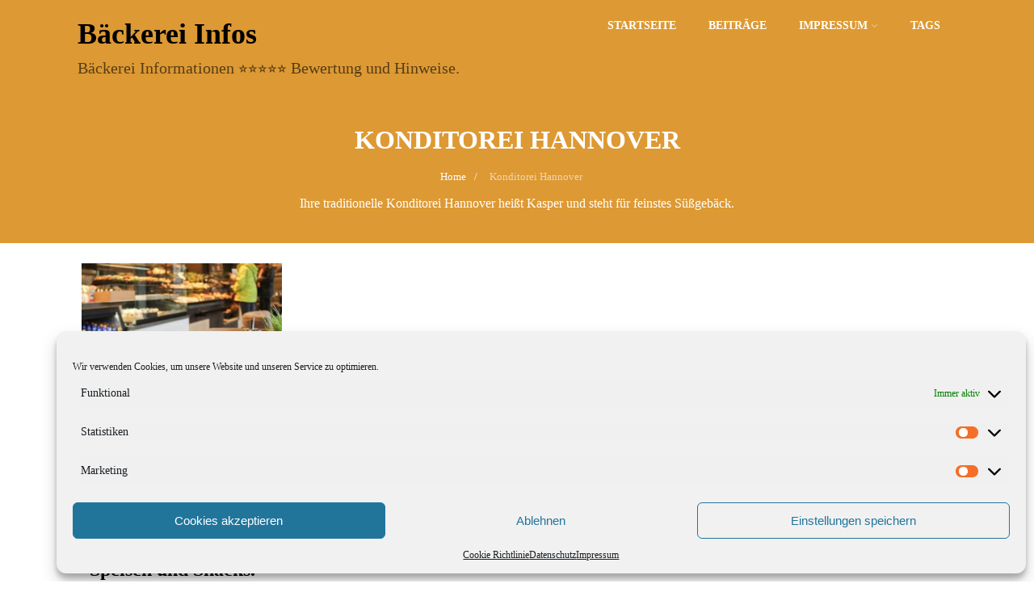

--- FILE ---
content_type: application/x-javascript
request_url: https://hannover-baeckerei.de/wp-content/themes/optimizer_pro2/assets/js/core.js
body_size: 5275
content:
jQuery(window).ready(function() {

	/*CAROUSEL SHORTCODE*/
	jQuery(".looper-inner p, .looper-inner .item, .lts_pricing p, .lts_blocks p, .lts_blocks br, .lts_tab br, .lts_tabtitle").each(function(){
		if (!jQuery(this).text().trim().length) {
			jQuery(this).addClass("emptyp_clear");
		}
	});
	
	jQuery('.looper-inner .item, .lts_pricing .pricebox, .lts_block, .lts_tab_child').siblings('.emptyp_clear').remove();
	jQuery('.price_body .emptyp_clear').remove();


	/*Responsive Video Shortcode*/
	jQuery('.thn_post_wrap .ast_vid, .frontpage_sidebar .widget .ast_vid').each( function(){	
		var vidwidth  = jQuery(this).data('width');  var vidheight  = jQuery(this).data('width'); 
		jQuery(this).find('iframe').width(vidwidth).height(vidheight);
	});
	
	jQuery('.thn_post_wrap .ast_vid iframe, .frontpage_sidebar .widget .ast_vid iframe').each(function () {
			var vidheights = jQuery(this).height();
			jQuery(this).closest('.ast_vid').css({ 'height':vidheights });
			
			if(jQuery(this).closest('.widget_wrap').find('.video_on_video').length){
				jQuery(this).closest('.ast_vid').css({ 'height':vidheights -240 });
			}
	});
	
	

	
	/*Social Icons Widget Custom Color*/
	jQuery('.ast_scoial').each( function(){	
		var iconscolor  = jQuery(this).attr('data-icon-color');
		if(iconscolor == '#FFFFFF') {var iconscolor ='';}
		jQuery(this).find('a').css("background-color",iconscolor);
	});
	jQuery('.ast_scoial.social_style_round_text').each( function(){	
		var iconscolor  = jQuery(this).attr('data-icon-color');  
		if(iconscolor == '#FFFFFF') {var iconscolor ='';}
		jQuery(this).find('i').css("background-color",iconscolor); jQuery(this).find('span').css("color",iconscolor);
	});

	//ADD ID to Carousel and MAP
	for (var i=0; i<20; i++){
		jQuery('.lts_looper').eq(i).attr('id', 'lts_looper'+i+'');
		jQuery('.lts_list').eq(i).attr('id', 'lts_list'+i+'');
		jQuery('.lts_map_wrap').eq(i).attr('id', 'map_'+i+'');
	}
	
	jQuery('.lts_looper.lts_default, .lts_looper.lts_simple').each( function(){	
		jQuery(this).find('br').remove(); 
		var button_color = jQuery(this).attr('data-buttoncolor');
		 jQuery(this).find('nav').prepend('<a style="background:'+button_color+';" class="looper-control" data-looper="prev" href="#'+jQuery(this).attr('id')+'"><i class="fa fa-chevron-left"></i></a><a style="background:'+button_color+';" class="looper-control right" data-looper="next" href="#'+jQuery(this).attr('id')+'"><i class="fa fa-chevron-right"></i></a>');
	});
	jQuery('.lts_looper.lts_thick_border').each( function(){	
		jQuery(this).find('br').remove(); 
		var button_color = jQuery(this).attr('data-buttoncolor');
		 jQuery(this).find('nav').prepend('<a style="background:'+jQuery('body').css("background-color")+';" class="looper-control" data-looper="prev" href="#'+jQuery(this).attr('id')+'"><i  style="color:'+button_color+'!important;" class="fa fa-chevron-left"></i></a><a style="background:'+jQuery('body').css("background-color")+';" class="looper-control right" data-looper="next" href="#'+jQuery(this).attr('id')+'"><i style="color:'+button_color+'!important;" class="fa fa-chevron-right"></i></a>');
	});
	


/*PRICING SHORTCODE*/
	jQuery('.pricebox').has('.pricebox_featured').addClass('feat_price');
	
	jQuery(".lts_pricing").each(function(){
		var button_bg = jQuery(this).attr('data-button-bg');
		var button_color = jQuery(this).attr('data-button-txt');
		var pricebox_bg = jQuery(this).attr('data-price-bg');
		var pricebox_txt = jQuery(this).attr('data-price-txt');
		//Convert Background Color to RGBA
		var rgbaCol = 'rgba(' + parseInt(button_bg.slice(-6,-4),16)
			+ ',' + parseInt(button_bg.slice(-4,-2),16)
			+ ',' + parseInt(button_bg.slice(-2),16)
			+',0.3)';
		
		jQuery(this).find('.price_button, .pricebox_featured').attr('style', 'color:'+button_color+'!important;background:'+button_bg+';');
		jQuery(this).find('.price_button').css({"borderColor":button_bg});
		jQuery(this).find('.pricebox').css({"background":pricebox_bg});
		
		jQuery('.pricing_style1 .pricebox_inner').hover(function(){
			jQuery(this).css({"borderColor": rgbaCol});
			jQuery(this).find('.price_head h3').css({"backgroundColor": rgbaCol, "color":button_color});
		}, function(){
			jQuery(this).css({"borderColor": "rgba(0, 0, 0, 0.04)"});
			jQuery(this).find('.price_head h3').css({"backgroundColor": 'rgba(0, 0, 0, 0.02)', "color":pricebox_txt});
		});
	});
	
	jQuery(".lts_pricing.pricing_style2, .lts_pricing.pricing_style3").each(function(){
		var button_bg = jQuery(this).attr('data-button-bg');
		jQuery(this).find('.price_head h3').css({"color":button_bg});
		jQuery(this).find('.pricebox_inner').hover(function(){
			jQuery(this).css({"borderColor": button_bg});
		}, function(){
			jQuery(this).css({"borderColor": "transparent"});
		});
	});	
	jQuery(".lts_pricing.pricing_style5").each(function(){
		var button_bg = jQuery(this).attr('data-button-bg');
		var button_color = jQuery(this).attr('data-button-txt');
		var rgbaCol = 'rgba(' + parseInt(button_bg.slice(-6,-4),16)
			+ ',' + parseInt(button_bg.slice(-4,-2),16)
			+ ',' + parseInt(button_bg.slice(-2),16)
			+',0.5)';
		jQuery(this).find('.price_head h3').css({"backgroundColor":rgbaCol});
		jQuery(this).find('.pricebox').each(function(){
			jQuery(this).find('.price_ammount, .price_label').insertAfter(jQuery(this).find('.price_body'));
		});
	});	
	

jQuery(".lts_pricing").each(function(){
	
	if(jQuery(this).find('.pricebox').length == 5){ jQuery(this).addClass('lts_pricebox5'); }
	if(jQuery(this).find('.pricebox').length == 4){ jQuery(this).addClass('lts_pricebox4'); }
	if(jQuery(this).find('.pricebox').length == 3){ jQuery(this).addClass('lts_pricebox3'); }
	if(jQuery(this).find('.pricebox').length == 2){ jQuery(this).addClass('lts_pricebox2'); }
	if(jQuery(this).find('.pricebox').length == 1){ jQuery(this).addClass('lts_pricebox1'); }
	//Equal Description Height
	var descheight = Math.max.apply(Math, jQuery(".price_desc").map(function () {return jQuery(this).outerHeight(); }));
	jQuery(this).find('.price_desc').outerHeight(descheight);
	//Equal Feature list box Height
	var featheight = Math.max.apply(Math, jQuery(".price_body ul").map(function () {return jQuery(this).outerHeight(); }));
	jQuery(this).find('.price_body ul').outerHeight(featheight);
});


/*Column Shortcode*/
jQuery(".text_block_content, .thn_post_wrap, #slidera, .about_inner, .block_content").each(function(){
   var colParent = jQuery(this);
   var col2Selectors = [1,3,5,7,9,11,13,15,17,19]; var col3Selectors = [2,5,8,11,14,17,20,23,26,29]; var col4Selectors = [3,7,11,15,19,23,27,31,35,29];
   col2Selectors.forEach(function(selectorIndex){  colParent.find('.col2').eq(selectorIndex).after('<div class="colclear" style="clear:both" />');  })
   col3Selectors.forEach(function(selectorIndex){  colParent.find('.col3').eq(selectorIndex).after('<div class="colclear" style="clear:both" />');  })
   col4Selectors.forEach(function(selectorIndex){  colParent.find('.col4').eq(selectorIndex).after('<div class="colclear" style="clear:both" />');  })
});

if (jQuery(window).width() >= 480) {	
		jQuery(".text_block_content, .thn_post_wrap, #slidera, .about_inner, .block_content").each(function(){jQuery(this).find('.col2, .col3, .col4').matchHeight({ byRow: true, property: 'min-height'});});
		jQuery(window).on('load',function() {
			jQuery(".optimizer_front_carousel .looper .looper-inner li").matchHeight({ byRow: false, property: 'min-height'});
		});
}


//BLOCKS SHORTCODE
	jQuery('.lts_blocks .lts_block:empty').remove();
	jQuery(".lts_blocks").each(function(){
		jQuery(this).waitForImages(function() {
			jQuery(this).find('.lts_block').not('.block_full').matchHeight();
		});
		
		if(jQuery(this).find('.lts_block').length == 4){ jQuery(this).addClass('lts_fourblocks'); }
		if(jQuery(this).find('.lts_block').length == 3){ jQuery(this).addClass('lts_threeblocks'); }
		if(jQuery(this).find('.lts_block').length == 2){ jQuery(this).addClass('lts_twoblocks'); }
		if(jQuery(this).find('.lts_block').length == 1){ jQuery(this).addClass('lts_oneblock'); }
	});


//LIST Shortcode COLOR
jQuery(".lts_list").each(function(){
	var bulletcolor = jQuery(this).attr('data-list-color');
	var listid = jQuery(this).attr('id');
	jQuery('<style>#'+listid+' li:before{color:'+bulletcolor+'}</style>').appendTo('head');
});



//Shortcode JS
//Tabs Javascript
 jQuery(".lts_tab p:empty").remove();
  jQuery(".lts_tabs .lts_tabtitle.emptyp_clear").remove();
 var i = 1; 
 jQuery(".tabs-container").each(function (){ jQuery(this).find('a.tabtrigger').each(function (){
	 	jQuery(this).attr('href', '#tab-'+i+''); i++;
	});
 });
 	
   var i = 1; 
   jQuery(".tabs-container").each(function (){
      jQuery(this).find(".lts_tab_child").not(':empty').each(function (){
         jQuery(this).attr('id', 'tab-'+i+''); i++;
      });
   });
   
   var i = 1; 
   jQuery(".tabs-container").each(function (){jQuery(this).attr('id', 'tabs-container_'+i+''); i++;});
 
  jQuery(".tabs-container.tabs_default").each(function (){ var tabid = jQuery(this).attr('id'); var active_color = jQuery(this).data('active-color');
   if(active_color) jQuery('<style>body #'+tabid+' ul.tabs li.active a{color:'+active_color+'!important;border-color:'+active_color+'}</style>').appendTo('head');
   });
   jQuery(".tabs-container.tabs_circular").each(function (){ var tabid = jQuery(this).attr('id'); var active_color = jQuery(this).data('active-color');
      if(active_color) jQuery('<style>body #'+tabid+' ul.tabs li.active a{color:'+jQuery('body').css('background-color')+'!important;background:'+active_color+'}</style>').appendTo('head');
   });
   jQuery(".tabs-container.tabs_minimal").each(function (){ var tabid = jQuery(this).attr('id'); var active_color = jQuery(this).data('active-color');
      if(active_color) jQuery('<style>body #'+tabid+' ul.tabs li.active a{color:'+active_color+'!important;border-color:'+active_color+'}</style>').appendTo('head');
   });
   jQuery(".tabs-container.tabs_capsule").each(function (){ var tabid = jQuery(this).attr('id'); var active_color = jQuery(this).data('active-color');
      if(active_color) jQuery('<style>body #'+tabid+' ul.tabs li.active a{color:'+jQuery('body').css('background-color')+'!important;background:'+active_color+';border-color:'+active_color+'}</style>').appendTo('head');
   });

   jQuery('.tabs-container').easytabs({updateHash: false});

	//Toggle Shortcode
	jQuery('.lts_toggle_content').hide(); // Hide even though it's already hidden
	jQuery('.lts_toggle .trigger').click(function() {
    jQuery(this).closest('.lts_toggle').find('.lts_toggle_content').slideToggle("fast"); // First click should toggle to 'show'
	  return false;
   });
   jQuery('.lts_toggle a.trigger').on('click',function(){
      if(!jQuery(this).hasClass('down')){
         jQuery(this).find('i').animateRotate(135);
         jQuery(this).addClass('down');
      }else{
         jQuery(this).find('i').animateRotate(-90);
         jQuery(this).removeClass('down');	
      }
   });

	 jQuery(".lts_toggle").each(function (){  if(jQuery(this).next('br')){ jQuery(this).next('br').addClass('tabsbr');  }   });
	
	//Widget image opacity animation
	jQuery('.widget_wrap a img').hover(function(){
		jQuery(this).stop().animate({ "opacity":"0.7" }, 300);
		}, function(){
		jQuery(this).stop().animate({ "opacity":"1" }, 300);	
	});

	
	//add CLASS for Slider Widget 
	for (var i=0; i<10; i++){  
		jQuery('.ast_slider_widget .slide_wdgt').eq(i).attr('id', 'lts_wdgt_nivo'+i+''); 
		jQuery('.ast_slider_widget #lts_wdgt_nivo'+i+'').nivoSlider({effect: 'fade', directionNav: true, prevText: '<i class="fa fa-chevron-left"></i>', nextText: '<i class="fa fa-chevron-right"></i>',  controlNav: false}); 
	}
	//Call to action shortcode animation
	jQuery('.act_right a').hover(function(){
		jQuery(this).addClass('animated pulse');
		}, function(){
		jQuery(this).removeClass('animated pulse');	
	});
	


/*CHECK IF TOUCH ENABLED DEVICE*/
	function is_touch_device() {
	 return (('ontouchstart' in window)
		  || (navigator.MaxTouchPoints > 0)
		  || (navigator.msMaxTouchPoints > 0));
	}
if (is_touch_device()) { jQuery('body').addClass('touchon'); }else{	jQuery('body').addClass('notouchdevice'); }

/*BUG FIX: In iOS landscape, menu and posts widgets links has to be clicked twice.*/
if (is_touch_device()) {
	if (jQuery(window).width() > 480) {
	   jQuery('#topmenu ul li a').on('click touchend', function(e) {
		   if((typeof jQuery(this).attr('href')) !== 'undefined') { 
				var el = jQuery(this);
				var link = el.attr('href');
				window.location = link;
		   }
	   });
	}
}

	//CountDown Widget
	jQuery('.optim_countdown_widget').each(function(index, element) {
		jQuery(this).find(".ast_countdown ul").countdown(jQuery(this).find(".ast_countdown ul").attr('data-countdown')).on('update.countdown', function(event) {
	   jQuery(this).html(event.strftime(''
		+ '<li><span class="days">%D</span><p class="timeRefDays">'+optim.day+'</p></li>'
		+ '<li><span class="hours">%H</span><p class="timeRefHours">'+optim.hour+'</p></li>'
		+ '<li><span class="minutes">%M</span><p class="timeRefMinutes">'+optim.mins+'</p></li>'
		+ '<li><span class="seconds">%S</span><p class="timeRefSeconds">'+optim.sec+'</p></li>'));
		});
    });

jQuery('.ast_scoial_widget .widget_wrap').has('.social_style_full, .social_style_full_text').addClass('has_full_social_icons');

//Radial Progress bar Shortcode
jQuery('.circle_progress').each(function(index, element) {
	jQuery(this).circleProgress({ value: jQuery(this).data('progress'), size: 160, fill: { color: jQuery(this).data('background') } });
});
jQuery('.progress_circular').each(function(index, element) {
	if(jQuery(this).next().is('.progress_circular')){jQuery(this).addClass('float_progress');}else{jQuery(this).addClass('last_progress').after('<div style="clear:both" />');}
});

//ToolTip Shortcode
jQuery('.tooltip').miniTip({ fadeIn: 100 });

//post shortcode layout1 thumbnal resize
	var laywidth = jQuery('.lts_layout1 .listing-item').width();
	jQuery('.lts_layout1 .listing-item').height( (laywidth * 66)/100);
	jQuery(window).resize(function() {
		var laywidth = jQuery('.lts_layout1 .listing-item').width();
		jQuery('.lts_layout1 .listing-item').height( (laywidth * 66)/100);
	});
	
	var flaywidth = jQuery('.lay1 .hentry').width();
		jQuery('.lay1 .ast_row').height( (flaywidth * 66)/100);
	jQuery(window).resize(function() {
		var flaywidth = jQuery('.lay1 .hentry').width();
		jQuery('.lay1 .ast_row').height( (flaywidth * 66)/100);
	});
	
jQuery(window).ready(function() {
	
if(jQuery('body .lts_layout3').length){
	jQuery('.lts_layout3 .listing-item').wrapAll('<div class="lts3_inner" />');
//Layout3 Shortcode Masonry 
	var container = document.querySelector('.lts3_inner');
	var msnry;
	imagesLoaded( container, function() {
		new Masonry( container, {
	  // options
	  itemSelector: '.listing-item'
	});
	});
}

	//Slider Widget
	jQuery('.slider_widget_nivo .the_slider_widget').each(function(index, element) {
		
		var nivoautoplay = jQuery(this).attr('data-pausetime');
		if(nivoautoplay){ nautoplay = false; }else{ nautoplay = true;}
		
		jQuery(this).nivoSlider({
			 effect: 'fade', 
			 directionNav: true, 
			 controlNav: true, 
			 pauseOnHover:false, 
			 slices:1, 
			 pauseTime:jQuery(this).attr('data-pausetime'),
			 manualAdvance: nautoplay ,
			 afterChange: function(){
				 	if(jQuery(this).height() < jQuery(this).parent().find('.widget_slider_content').height()){
						jQuery(this).height( jQuery(this).parent().find('.widget_slider_content').height() + 30);
						jQuery(this).find('nivo-slice').height( jQuery(this).parent().find('.widget_slider_content').height() + 30);
					}
			}
			 
		}); 
		//Set Slider Height to the Content of the slider so the content is not cut off
		jQuery(this).waitForImages(function() {
			if(jQuery(this).height() < jQuery(this).parent().find('.widget_slider_content').height()){
				jQuery(this).addClass('expand_slider_height')
				jQuery(this).height(jQuery(this).parent().find('.widget_slider_content').height() + 30);
				jQuery(this).find('nivo-slice').height(jQuery(this).parent().find('.widget_slider_content').height() + 30);
			}
		});

	});
	
	//Slider Widget
	jQuery('.slider_widget_gallery .the_slider_widget').each(function(index, element) {
		jQuery(this).nivoSlider({
			 effect: 'fade', 
			 directionNav: true, 
			 controlNav: true, 
			 controlNavThumbs: true,
			 pauseOnHover:true, 
			 slices:1, 
			 pauseTime:jQuery(this).attr('data-pausetime'),
		});   
	});
	
	//Clients Logo widget - Pagination
	jQuery(window).on('load', function(){
		jQuery('.clients_nav_on, .clients_nav_auto').waitForImages(function() {
         //jQuery('.clients_nav_auto').tinycarousel({"infinite ":false, "animationTime": 400});
      jQuery('.clients_nav_auto').tinycarousel({"infinite ":true, "animationTime": 400, "animate": true, "intervalTime": 3000, "interval": true});
		jQuery('.clients_nav_on').tinycarousel({"infinite ":false, "animationTime": 400});
		});
	});


});

//MAP WIDGET SUBTITLE SWAP	
	jQuery('.ast_map.no_map').each(function(index, element) {
		jQuery(this).find('.home_subtitle').insertAfter(jQuery(this).find('.optimizer_divider'));
    });



	//Equal height - Gallery (Square)
	jQuery('div[data-gallery-style="1"], div[data-gallery-style="2"]').each(function(index, element) {
		jQuery(this).waitForImages(function() {
			jQuery(this).find('.gallery-item, .gallery-item img').matchHeight({ byRow: true, property: 'min-height'});
		});
    });
	jQuery('div[data-gallery-style="3"], div[data-gallery-style="4"]').each(function(index, element) {
		jQuery(this).waitForImages(function() {
			minigrid('div[data-gallery-style="3"]', '.gallery-item', 0);
	   		minigrid('div[data-gallery-style="4"]', '.gallery-item', 0);
			window.addEventListener('resize', function(){
			  minigrid('div[data-gallery-style="3"]', '.gallery-item', 0);
			  minigrid('div[data-gallery-style="4"]', '.gallery-item', 0);
			});
		});
	});
	
	
jQuery('div[data-gallery-style="5"]').each(function (){
	jQuery(this).find('.gallery-item').css({"display":"none"});
	jQuery(this).append('<div class="slideshow_gallery" />')
		var tn_array = jQuery(this).find(".gallery-item a").map(function() {
		  return jQuery(this).attr("href");
		});
		var tn_array_src = jQuery(this).find(".gallery-item img").map(function() {
		  return jQuery(this).attr("src");
		});
		var pageLimit= jQuery(this).find(".gallery-item img").length - 1;
		for (var i = 0; i <= pageLimit; i++) {
			var article = jQuery(this).find(".gallery-item a");
				jQuery(article[i]).addClass("" + i + "");
				jQuery(article[i]).attr('id' , "vis" + i + "");
				jQuery(this).find('.slideshow_gallery').append("<img id='mainImage" + i + "' src='"+tn_array[i]+"'/>");

			}
			
		jQuery(this).find('.slideshow_gallery').nivoSlider({effect: 'fade', directionNav: true, prevText: '<i class="fa fa-chevron-left"></i>', nextText: '<i class="fa fa-chevron-right"></i>',  controlNav: false, }); 
		
});

});


jQuery(window).on('load',function() {
	/*2columns Widget EQUAL HEIGHT*/
	jQuery('.frontpage_sidebar, #pagesidebar').each(function (){
			jQuery(this).waitForImages(function() {
				jQuery(this).find('.widget_col_2, .widget_col_2 .home_action').matchHeight({ property: 'min-height'});
			});
	});
	/*3columns Widget EQUAL HEIGHT*/
	jQuery('.frontpage_sidebar, #pagesidebar').each(function (){
			jQuery(this).waitForImages(function() {
				jQuery(this).find('.widget_col_3, .widget_col_3 .home_action').matchHeight({ property: 'min-height'});
			});
	});
	/*2 quarter Widget EQUAL HEIGHT*/
	jQuery('.frontpage_sidebar, #pagesidebar').each(function (){
			jQuery(this).waitForImages(function() {
				jQuery(this).find('.widget_col_4, .widget_col_3').matchHeight({ property: 'min-height'});
				
			});
	});
	/*1 quarter Widget EQUAL HEIGHT*/
	jQuery('.frontpage_sidebar, #pagesidebar').each(function (){
			jQuery(this).waitForImages(function() {
				jQuery(this).find('.widget_col_2, .widget_col_5').matchHeight({ property: 'min-height'});
				
			});
	});
	/*3 quarter Widget EQUAL HEIGHT*/
	jQuery('.frontpage_sidebar, #pagesidebar').each(function (){
			jQuery(this).waitForImages(function() {
				jQuery(this).find('.widget_col_6, .widget_col_2').matchHeight({ property: 'min-height'});
				
			});
	});
	/*3 quarter Widget EQUAL HEIGHT*/
	jQuery('.frontpage_sidebar, #pagesidebar').each(function (){
			jQuery(this).waitForImages(function() {
				jQuery(this).find('.widget_col_5, .widget_col_5 .home_action, .widget_col_6, .widget_col_6 .home_action').matchHeight({ property: 'min-height'});
				
			});
	});
	
});


//CONTACT FORM FOR WIDGETS/
function optimizerContact_validate(element) {
		console.log(element);
		jQuery('html, body').animate({scrollTop: jQuery(element).offset().top-100}, 150);
		jQuery(element).parent().addClass('contact_error');
	}
function optimizerValidateEmail(val) 
{
	
    if(val === ''){ //Check to see if value is empty
		return false;
    }
    if(!val.match(/\S+@\S+\.\S+/)){ //Check to see if has @
		return false;
    }
    if( val.indexOf(' ')!=-1 || val.indexOf('..')!=-1){
		return false;
    }
}
	
function optimizerContact(buttonid) {
		
        var formid = jQuery('#'+buttonid).parent().parent().attr('id');
		
		var cname = jQuery('#'+formid).find('.contact_name');
		var cemail = jQuery('#'+formid).find('.contact_email');
		var csubject = jQuery('#'+formid).find('.contact_subject');
		var cextrafld = jQuery('#'+formid).find('.contact_extra');
		var cmessage = jQuery('#'+formid).find('.contact_message');
		var cgdpr = jQuery('#'+formid).find('.contact_cgdpr'); 

		cname.parent().removeClass('contact_error'); cemail.parent().removeClass('contact_error'); csubject.parent().removeClass('contact_error'); cmessage.parent().removeClass('contact_error');
		cgdpr.parent().removeClass('contact_error');
		
        if(cname.val() === '') {
            optimizerContact_validate(cname);
            
        } else if(optimizerValidateEmail(cemail.val()) === false) {             
            optimizerContact_validate(cemail);
            
        } else if(csubject.val() === '') {               
            optimizerContact_validate(csubject);
			
        } else if(cmessage.val() === '') {               
            optimizerContact_validate(cmessage);
			
		} else if(cgdpr.is(":checked") === false) {               
            optimizerContact_validate(cgdpr);
			
        } else {
			jQuery('#'+buttonid).parent().append('<i class="fa fa-circle-o-notch fa-spin contact_buttn_spinner"></i>');
            var data = {
                'action': 'optimizer_send_message',
                'contact_name': cname.val(),
                'contact_email': cemail.val(), 
				'contact_subject': csubject.val(), 
				'contact_extra': cextrafld.val(),
                'contact_message': cmessage.val() 
            };
            
            var ajaxurl = optim.ajaxurl;
			jQuery.ajax({
				type: "POST",
				url: ajaxurl,
				data : {
                'contact_name': cname.val(),
                'contact_email': cemail.val(), 
				'contact_subject': csubject.val(), 
                'contact_message': cmessage.val() ,
				'contact_extra': cextrafld.val(),
				'action' : 'optimizer_send_message',
				}
            	})
				.done(function(response,status,jqXHR) {
					console.log(response);
					jQuery('.contact_form_wrap .fa-circle-o-notch').remove();
					if(response === 'success'){
						alert(optim.sent);
						//console.log(response);
						cname.val(''); cemail.val(''); csubject.val(''); cmessage.val('');
						if(optim.redirect){
							location.href = optim.redirect;
						}
					}
				});	

        } 
}

/*VIDEO Widgets (Youtube)*/
jQuery(window).on('load', function(){
	setTimeout(function () {
		if ( jQuery( ".optimizer_front_video, .vid_iframe" ).length ) {
			var tag = document.createElement("script");
			tag.src = "https://www.youtube.com/player_api";
			var firstScriptTag = document.getElementsByTagName("script")[0];
			firstScriptTag.parentNode.insertBefore(tag, firstScriptTag);
		}
	}, 1000);
});	
							
var players = {};
function onYouTubePlayerAPIReady() {
        
     jQuery(document).ready(function() { 
         jQuery('.ytb_widget_iframe').each(function(event) {
                
            var iframeID = jQuery(this).attr('id');
        	var autoplay = jQuery(this).attr('data-autoplay');
			var position = jQuery(this).attr('data-position');
			if(autoplay == 1){var auto = 1;}else{var auto = 0;}
			
			if(autoplay == 1 && position == 'on_video'){ 
			
				players[iframeID] = new YT.Player(iframeID, {
					suggestedQuality: "large", videoId: jQuery(this).attr('data-video-id'), playerVars :{'autoplay': auto, 'loop':1, 'rel':0, 'playlist': jQuery(this).attr('data-video-id')}, events: {'onReady': muteVideo}
				});
			
			}else{ 
				players[iframeID] = new YT.Player(iframeID, {
					suggestedQuality: "large", videoId: jQuery(this).attr('data-video-id'), playerVars :{'autoplay': auto, 'rel':0}
				});
			}
			
 		});  //END .ytb_widget_iframe each
    });  //End document.ready
	
}

function muteVideo(event) {
	event.target.mute();
}
function playYouTubeVideo(iframeID) {      
    players[iframeID].playVideo();
}

jQuery(document).ready(function() {
    jQuery('.astytb i.fa.fa-play').on('click', function() {
       var iframeID = jQuery(this).closest('.optimizer_video_wrap').find('iframe').attr('id');
       playYouTubeVideo(iframeID);
	   jQuery(this).hide();
	   jQuery(this).parent().parent('.video_on_video').find('.widget_video_content').hide();
	   jQuery(this).next('.ytb_thumb').hide();
    });
});


/*VIDEO Widgets (Vimeo)*/
jQuery(window).on('load',function() {
	
 jQuery('.astvimeo').each(function(index, element) {
		var iframeid = jQuery(this).find('iframe').attr('id');
		var buttonid = jQuery(this).find('i.fa.fa-play').attr('id');
		
		var iframe = document.getElementById(iframeid);
		var player = $f(iframe);
		
		jQuery('#'+buttonid).on('click', function(){
			jQuery(this).parent().parent('.video_on_video').find('.widget_video_content').hide();
			jQuery(this).hide();
			jQuery(this).parent().removeClass('hidecontrols');	
			jQuery(this).next('.vim_thumb').hide();
		});
	
		var playButton = document.getElementById(buttonid);
		if(playButton){
			playButton.addEventListener("click", function() {
				player.api("play");
			});
		}

		
/*		if(jQuery(this).has('.autoPlay_vim')){
			player.api("play");
		}*/
 }); 
 
//Custom Video
	jQuery('.video_on_video .custom_vdo_wrap').each(function(index, element) {
		jQuery(this).find('.mejs-overlay-button').click(function() {
			jQuery(this).closest('.video_on_video').find('.widget_video_content').hide();
			jQuery(this).next('.customvdo_thumb').hide();
		});
	});
	
});


//MAP SHORTCODE
jQuery(document).ready(function() {
   //MAP SHORTCODE
   jQuery(".lts_map_wrap").each(function(){
      var lat = jQuery(this).find('.lts_map').attr('data-map-lat');
      var long = jQuery(this).find('.lts_map').attr('data-map-long');
      var text = jQuery(this).find('.lts_map').attr('data-map-text');
      var mapid = jQuery(this).attr('id');
   
   function initialize() {
      var myLatlng = new google.maps.LatLng(lat,long);
      var mapOptions = {
      zoom: 16,
      scrollwheel: false,
      center: myLatlng
      }
      var map = new google.maps.Map(document.getElementById(mapid), mapOptions);
   
      var marker = new google.maps.Marker({
         position: myLatlng,
         map: map,
      });
      var infowindow = new google.maps.InfoWindow();
            google.maps.event.addListener(marker, 'click', (function (marker, i) {
               return function () {
                  infowindow.setContent(text);
                  infowindow.open(map, marker);
               }
            })(marker));
   }
   
   google.maps.event.addDomListener(window, 'load', initialize);

   });
});

//Check If IOS
function getMobileOperatingSystem() {
  var userAgent = navigator.userAgent || navigator.vendor || window.opera;
  if( userAgent.match( /iPad/i ) || userAgent.match( /iPhone/i ) || userAgent.match( /iPod/i ) )
  {	return 'iOS'; }
}

var isSafari = !!navigator.userAgent.match(/Version\/[\d\.]+.*Safari/);


jQuery(window).on('load', function(){
	jQuery('.toggle_style3').each(function(index, element) {
		var first = jQuery('<div/>').addClass('first_toggles');
		var mid = jQuery('<div/>').addClass('mid_toggles');
		var last = jQuery('<div/>').addClass('last_toggles');
		
		var fElems = jQuery(this).find('div.lts_toggle:nth-child(3n+1)');
		var mElems = jQuery(this).find('div.lts_toggle:nth-child(3n+2)');
		var lElems = jQuery(this).find('div.lts_toggle:nth-child(3n+3)');
		
		fElems.appendTo(first);
		mElems.appendTo(mid);
		lElems.appendTo(last);
		jQuery(this).append(first,mid,last);
    });
	
	jQuery('.toggle_style2').each(function(index, element) {
		var first = jQuery('<div/>').addClass('first_toggles');
		var mid = jQuery('<div/>').addClass('mid_toggles');
		
		var fElems = jQuery(this).find('div.lts_toggle:nth-child(2n+1)');
		var mElems = jQuery(this).find('div.lts_toggle:nth-child(2n+2)');
		
		fElems.appendTo(first);
		mElems.appendTo(mid);
		
		jQuery(this).append(first,mid);
    });
	
});

function optimizer_is_in_view(elem) {
   var bounding = elem.getBoundingClientRect();
   return (
       bounding.top >= 0 &&
       bounding.left >= 0 &&
       bounding.bottom <= (window.innerHeight || document.documentElement.clientHeight) &&
       bounding.right <= (window.innerWidth || document.documentElement.clientWidth)
   );
};